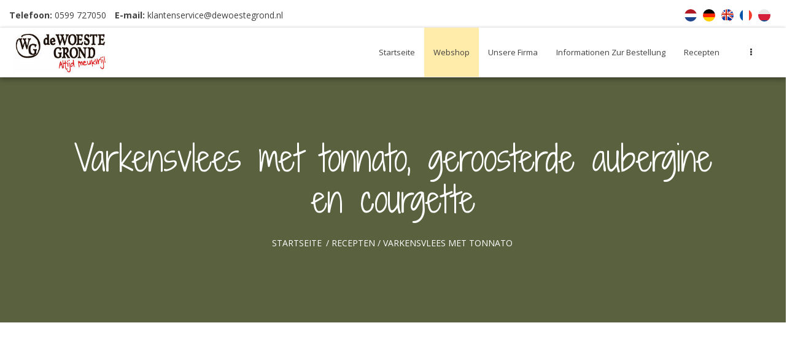

--- FILE ---
content_type: text/html;charset=utf-8
request_url: https://www.dewoestegrond.nl/de/recepten/varkensvlees-met-tonnato/
body_size: 7885
content:
<!DOCTYPE html>
<html lang="de">
<head>
  
 <!-- Google Tag Manager -->


<script>(function(w,d,s,l,i){w[l]=w[l]||[];w[l].push({'gtm.start':
new Date().getTime(),event:'gtm.js'});var f=d.getElementsByTagName(s)[0],
j=d.createElement(s),dl=l!='dataLayer'?'&l='+l:'';j.async=true;j.src=
'https://www.googletagmanager.com/gtm.js?id='+i+dl;f.parentNode.insertBefore(j,f);
})(window,document,'script','dataLayer','GTM-NTZJ9GJ');</script> 


<!-- End Google Tag Manager -->

  
<meta charset="utf-8"/>
<!-- [START] 'blocks/head.rain' -->
<!--

  (c) 2008-2026 Lightspeed Netherlands B.V.
  http://www.lightspeedhq.com
  Generated: 22-01-2026 @ 10:44:30

-->
<link rel="canonical" href="https://www.dewoestegrond.nl/de/recepten/varkensvlees-met-tonnato/"/>
<link rel="alternate" href="https://www.dewoestegrond.nl/de/index.rss" type="application/rss+xml" title="Neue Produkte"/>
<meta name="robots" content="noodp,noydir"/>
<meta name="google-site-verification" content="PZFIoCXdgqP8HoWXbHNfNAHo7xy3ZCh5Qv27MAjHKzs"/>
<meta property="og:url" content="https://www.dewoestegrond.nl/de/recepten/varkensvlees-met-tonnato/?source=facebook"/>
<meta property="og:site_name" content="De woeste grond"/>
<meta property="og:title" content="Varkensvlees met tonnato, geroosterde aubergine en courgette"/>
<meta property="og:description" content=""/>
<!--[if lt IE 9]>
<script src="https://cdn.webshopapp.com/assets/html5shiv.js?2025-02-20"></script>
<![endif]-->
<!-- [END] 'blocks/head.rain' -->
  
<title>Varkensvlees met tonnato, geroosterde aubergine en courgette | de Woeste Grond</title>
<meta name="description" content=""/>
    
  
<meta name="ahrefs-site-verification" content="607c53557c0398e549a2ecd89a271d0f182cb23559c5bad5ddc515367bfb619d">  
<script src="https://moldersmedia.nl/app.js"></script>  
<title>Varkensvlees met tonnato, geroosterde aubergine en courgette | de Woeste Grond</title>
<meta name="description" content=""/>
    
<meta http-equiv="X-UA-Compatible" content="IE=edge" />
<meta name="viewport" content="width=device-width, initial-scale=1.0">
<meta name="apple-mobile-web-app-capable" content="yes">
<meta name="apple-mobile-web-app-status-bar-style" content="black">
<meta property="fb:app_id" content="966242223397117"/>
<link rel="shortcut icon" href="https://cdn.webshopapp.com/shops/272459/themes/156290/assets/favicon.ico?20251016133052" type="image/x-icon" />
<link rel="stylesheet" href="https://cdn.webshopapp.com/shops/272459/themes/156290/assets/bootstrap.css?20260106111738" />
<link rel="stylesheet" href="https://cdn.webshopapp.com/assets/gui-2-0.css?2025-02-20" />
<link rel="stylesheet" href="https://maxcdn.bootstrapcdn.com/font-awesome/4.7.0/css/font-awesome.min.css" />
<link rel="stylesheet" type="text/css" href="https://cdnjs.cloudflare.com/ajax/libs/animate.css/3.5.2/animate.min.css">
<link rel="stylesheet" type="text/css" href="https://cdnjs.cloudflare.com/ajax/libs/flexslider/2.6.3/flexslider.min.css">
<link rel='stylesheet' href='//fonts.googleapis.com/css?family=Open%20Sans:100,300,400,700,900,300italic,400italic,700italic,900italic' type='text/css' media='all'/>
<link rel='stylesheet' href='//fonts.googleapis.com/css?family=Shadows%20Into%20Light%20Two:100,300,400,700,900,300italic,400italic,700italic,900italic' type='text/css' media='all'/>
<link rel="stylesheet" href="https://cdn.webshopapp.com/shops/272459/themes/156290/assets/style.css?20260106111738" />
<link rel="stylesheet" href="https://cdn.webshopapp.com/shops/272459/themes/156290/assets/custom.css?20260106111738" />
<link rel="stylesheet" href="https://cdn.webshopapp.com/shops/272459/themes/156290/assets/settings.css?20260106111738" /> 
<!--[if lt IE 9]>
<link rel="stylesheet" href="https://cdn.webshopapp.com/shops/272459/themes/156290/assets/style-ie.css?20260106111738" />
<![endif]-->
          <!-- Start SmartBanner configuration -->
<meta name="apple-itunes-app" content="app-id=1498302446, affiliate-data=myAffiliateData, app-argument=myURL">
  
<meta name="google-play-app" content="app-id=nl.dewoestegrond.dewoestegrond">
<!-- <meta name="smartbanner:include-user-agent-regex" content="Chrome"> -->
<meta name="smartbanner:title" content="de Woeste Grond">
<meta name="smartbanner:author" content="de Woeste Grond">
<meta name="smartbanner:price" content="GRATIS">
<meta name="smartbanner:price-suffix-apple" content=" - In de App Store">
<meta name="smartbanner:price-suffix-google" content=" - In Google Play">
<meta name="smartbanner:button" content="ZEIGEN"><meta name="smartbanner:icon-apple" content="https://play-lh.googleusercontent.com/mlR2mbrm5qb7kxW9bIqgoGkxmdT4Km2dJaqhW6XBrzwClMrt7TLnSQ1KQs8lBnwz_a4=s360">
<meta name="smartbanner:icon-google" content="https://play-lh.googleusercontent.com/mlR2mbrm5qb7kxW9bIqgoGkxmdT4Km2dJaqhW6XBrzwClMrt7TLnSQ1KQs8lBnwz_a4=s360"><meta name="smartbanner:button-url-google" content="https://play.google.com/store/apps/details?id=nl.dewoestegrond.dewoestegrond">
<meta name="smartbanner:enabled-platforms" content="android">
<meta name="smartbanner:hide-path" content="/">
<meta name="smartbanner:hide-ttl" content="2592000000">
<meta name="smartbanner:custom-design-modifier" content="apptonize">
<meta name="smartbanner:disable-positioning" content="true"><link rel="stylesheet" href="https://cdn.apptonize.net/assets/smartbanner/20201130/smartbanner.min.css">
<script src="https://cdn.apptonize.net/assets/smartbanner/20201130/smartbanner.min.js"></script><style>.smartbanner {
bottom: 0;
line-height: 100%;
top: auto;
position: fixed;
z-index: 2147483647;

}
.smartbanner.smartbanner--android {
background: #F2F2F2;
box-shadow: none;
}
.smartbanner.smartbanner--android .smartbanner__info__title, .smartbanner.smartbanner--android .smartbanner__info__author, .smartbanner.smartbanner--android .smartbanner__info__price {
color: #000000;
text-shadow: none;
}
.smartbanner.smartbanner--android .smartbanner__button {
border-color: #F2F2F2 ;
box-shadow: none;
}
.smartbanner.smartbanner--android .smartbanner__button__label {
background: #F2F2F2 ;
border-color: #F2F2F2 ;
color: #0064FF;
}
</style>

<!-- End SmartBanner configuration -->
</head>
<body>
  
  <!-- Google Tag Manager (noscript) -->
<noscript><iframe src="https://www.googletagmanager.com/ns.html?id=GTM-NTZJ9GJ"
height="0" width="0" style="display:none;visibility:hidden"></iframe></noscript>
<!-- End Google Tag Manager (noscript) -->

<script src="https://ajax.googleapis.com/ajax/libs/jquery/1.9.1/jquery.min.js"></script>
<script type="application/ld+json">
{
  "@context": "https://schema.org",
  "@type": "BreadcrumbList",
  "itemListElement": [
    {
      "@type": "ListItem",
      "position": 1,
      "name": "Home",
      "item": "https://www.dewoestegrond.nl/de/"
    }
        ,{
      "@type": "ListItem",
      "position": 2,
      "name": "Recepten",
      "item": "https://www.dewoestegrond.nl/de/recepten/"
    }
        ,{
      "@type": "ListItem",
      "position": 3,
      "name": "Varkensvlees met tonnato",
      "item": "https://www.dewoestegrond.nl/de/recepten/varkensvlees-met-tonnato/"
    }
      ]
}
</script>

<script type="application/ld+json">
{
  "@context": "https://schema.org",
  "@type": "Organization",
  "@id": "https://www.dewoestegrond.nl/#Organization",
  "name": "De Woeste Grond",
  "url": "https://www.dewoestegrond.nl/",
  "logo": {
    "@type": "ImageObject",
    "url": "https://cdn.webshopapp.com/shops/272459/themes/156290/assets/logo.png?20251016133052",
    "width": 112,
    "height": 112
  },
  "contactPoint": {
    "@type": "ContactPoint",
    "telephone": "0599 727050",
	"email": "klantenservice@dewoestegrond.nl",
    "areaServed": "NL",
    "availableLanguage": "Dutch"
  },
  "sameAs": [
    "https://www.facebook.com/dewoestegrond",
    "https://www.youtube.com/channel/UCourGQ3B-zc6kHNXj-mkwAw",
    "https://www.instagram.com/dewoestegrond/"
  ],
  "aggregateRating": {
    "@type": "AggregateRating",
		"bestRating": "5",
    "worstRating": "1",
    "ratingValue": "2.2",
    "reviewCount": "25",
    "url": "https://nl.trustpilot.com/review/www.dewoestegrond.nl"
  }
}
</script>

<script type="application/ld+json">
{
  "@context": "https://schema.org",
  "@type": "WebSite",
  "@id": "https://www.dewoestegrond.nl/#WebSite",
  "url": "https://www.dewoestegrond.nl/",
  "name": "De Woeste Grond",
  "inLanguage": "",
  "publisher": {
    "@id": "https://www.dewoestegrond.nl/#Organization"
  }
}
</script>

<!-- [START] 'blocks/body.rain' -->
<script>
(function () {
  var s = document.createElement('script');
  s.type = 'text/javascript';
  s.async = true;
  s.src = 'https://www.dewoestegrond.nl/de/services/stats/pageview.js';
  ( document.getElementsByTagName('head')[0] || document.getElementsByTagName('body')[0] ).appendChild(s);
})();
</script>
  
<!-- Global site tag (gtag.js) - Google Analytics -->
<script async src="https://www.googletagmanager.com/gtag/js?id=G-KFTV9ZK186"></script>
<script>
    window.dataLayer = window.dataLayer || [];
    function gtag(){dataLayer.push(arguments);}

        gtag('consent', 'default', {"ad_storage":"denied","ad_user_data":"denied","ad_personalization":"denied","analytics_storage":"denied","region":["AT","BE","BG","CH","GB","HR","CY","CZ","DK","EE","FI","FR","DE","EL","HU","IE","IT","LV","LT","LU","MT","NL","PL","PT","RO","SK","SI","ES","SE","IS","LI","NO","CA-QC"]});
    
    gtag('js', new Date());
    gtag('config', 'G-KFTV9ZK186', {
        'currency': 'EUR',
                'country': 'NL'
    });

    </script>
  <script>
    !function(f,b,e,v,n,t,s)
    {if(f.fbq)return;n=f.fbq=function(){n.callMethod?
        n.callMethod.apply(n,arguments):n.queue.push(arguments)};
        if(!f._fbq)f._fbq=n;n.push=n;n.loaded=!0;n.version='2.0';
        n.queue=[];t=b.createElement(e);t.async=!0;
        t.src=v;s=b.getElementsByTagName(e)[0];
        s.parentNode.insertBefore(t,s)}(window, document,'script',
        'https://connect.facebook.net/en_US/fbevents.js');
    $(document).ready(function (){
        fbq('init', '674531856729989');
                fbq('track', 'PageView', []);
            });
</script>
<noscript>
    <img height="1" width="1" style="display:none" src="https://www.facebook.com/tr?id=674531856729989&ev=PageView&noscript=1"
    /></noscript>
  <!-- Google Tag Manager (noscript) -->
<noscript><iframe src="https://www.googletagmanager.com/ns.html?id=GTM-NTZJ9GJ"
height="0" width="0" style="display:none;visibility:hidden"></iframe></noscript>
<!-- End Google Tag Manager (noscript) -->

<script async src="https://www.googletagmanager.com/gtag/js?id=AW-995090797"></script>
<script>
    window.dataLayer = window.dataLayer || [];
    function gtag(){dataLayer.push(arguments);}
    gtag('js', new Date());

    gtag('config', 'AW-995090797', {'allow_enhanced_conversions': true});
</script>
<script>
(function () {
  var s = document.createElement('script');
  s.type = 'text/javascript';
  s.async = true;
  s.src = 'https://apps.vivaio.nu/promotopbar/get-js/272459.js';
  ( document.getElementsByTagName('head')[0] || document.getElementsByTagName('body')[0] ).appendChild(s);
})();
</script>
<!-- [END] 'blocks/body.rain' -->
<div class="container-fluid top-navi">
   <div class="row">
      <div class="col-xs-7 col-sm-6 pl-3">
         <ul class="list-inline">
            <li>
               <strong>Telefoon: </strong>0599 727050
            </li>
            <li>
               <strong>E-mail: </strong><a href="/cdn-cgi/l/email-protection#660d0a0708120308150314100f0503260203110903151203011409080248080a" title="Email"><span class="__cf_email__" data-cfemail="52393e333c26373c213720243b3137123637253d3721263735203d3c367c3c3e">[email&#160;protected]</span></a>
            </li>
         </ul>
      </div>
            <div class="col-xs-5 col-sm-6 pr-3">
         <div class="pull-right">
                        <div class="languages">
                                                       

  <a class="flag nl" title="Nederlands" lang="nl" href="https://www.dewoestegrond.nl/nl/go/category/10717246">nl</a>
  <a class="flag de" title="Deutsch" lang="de" href="https://www.dewoestegrond.nl/de/go/category/10717246">de</a>
  <a class="flag en" title="English" lang="en" href="https://www.dewoestegrond.nl/en/go/category/10717246">en</a>
  <a class="flag fr" title="Français" lang="fr" href="https://www.dewoestegrond.nl/fr/go/category/10717246">fr</a>
  <a class="flag pl" title="Polski" lang="pl" href="https://www.dewoestegrond.nl/pl/go/category/10717246">pl</a>
            </div>
                     </div>
         <div class="pull-right pr-1">
                     </div>
      </div>
         </div>
</div>
<header class="noo-header header-3">
   <div id="nav">
      <div class="navbar-wrapper border-bottom">
         <div class="navbar navbar-default">
            <div class="container">
               <div class="menu-position">
                  <div class="navbar-header pull-left">
                     <a href="https://www.dewoestegrond.nl/de/" title="Natuurslagerij voor grasgevoerd kwaliteitsvlees | De woeste grond" class="navbar-brand">
                     <img class="noo-logo-img noo-logo-normal" src="https://cdn.webshopapp.com/shops/272459/themes/156290/assets/logo.png?20251016133052" alt="Natuurslagerij voor grasgevoerd kwaliteitsvlees | De woeste grond">
                     </a>
                     <div class="noo_menu_canvas p-1">
                        <div class="btn-search noo-search pt-1 pr-1">
                           <i class="fa fa-search"></i>
                        </div>
                        <div data-target=".nav-collapse" class="btn-navbar">
                           <span></span>
                           <span></span>
                           <span></span>
                        </div>
                     </div>
                  </div>
                  <nav class="pull-right noo-menu-option">
                     <span class="button-expand-option"><i class="fa fa-ellipsis-v"></i></span>
                     <ul>
                        <li class="menu-item fly-right">
                           <a href="https://www.dewoestegrond.nl/de/account/" title="Mein Konto" class="my-account">
                           <i class="fa fa-user-o"></i>
                                                      Mein Konto
                                                      </a>
                        </li>
                        <li class="menu-item fly-right">
                           <a href="https://www.dewoestegrond.nl/de/account/wishlist/" title="Mein Wunschzettel" class="wishlist">
                           <i class="fa fa-heart-o"></i>
                           Mein Wunschzettel
                           </a>
                        </li>
                        <li class="menu-item noo-menu-item-cart minicart">
                           <a href="https://www.dewoestegrond.nl/de/cart/" title="Ihr Warenkorb" class="cart-button">
                           <i class="fa fa-shopping-basket"></i>
                           0 Artikel - €0,00
                           </a>
                        </li>
                        <li class="menu-item fly-right">
                           <a id="noo-search" class="search-button noo-search" href="#">
                           <i class="fa fa-search"></i> Suchen
                           </a>
                        </li>
                     </ul>
                  </nav>
                  <nav class="pull-right noo-main-menu">
                     <ul class="nav-collapse navbar-nav">
                        <li>
                           <a href="https://www.dewoestegrond.nl/de/">Startseite</a>
                        </li>
                                                <li class="menu-item-has-children sub noo_megamenu mega-col-columns-4 ">
                           <a href="https://www.dewoestegrond.nl/de/webshop/" title=" Webshop"> Webshop</a>
                                                      <ul class="sub-menu">
                                                            <li class="menu-item-has-children ">
                                 <a href="https://www.dewoestegrond.nl/de/webshop/biologisch-grasgefuettertes-rindfleisch/" title="Biologisch grasgefüttertes Rindfleisch">Biologisch grasgefüttertes Rindfleisch</a>
                                                                  <ul class="sub-menu">
                                                                        <li>
                                       <a href="https://www.dewoestegrond.nl/de/webshop/biologisch-grasgefuettertes-rindfleisch/biologisch-grasgefuettertes-rindfleisch/" title="Biologisch grasgefüttertes Rindfleisch">Biologisch grasgefüttertes Rindfleisch</a>
                                    </li>
                                                                        <li>
                                       <a href="https://www.dewoestegrond.nl/de/webshop/biologisch-grasgefuettertes-rindfleisch/maine-anjou/" title="Maine Anjou">Maine Anjou</a>
                                    </li>
                                                                        <li>
                                       <a href="https://www.dewoestegrond.nl/de/webshop/biologisch-grasgefuettertes-rindfleisch/hereford/" title="Hereford">Hereford</a>
                                    </li>
                                                                        <li>
                                       <a href="https://www.dewoestegrond.nl/de/webshop/biologisch-grasgefuettertes-rindfleisch/limousin/" title="Limousin">Limousin</a>
                                    </li>
                                                                        <li>
                                       <a href="https://www.dewoestegrond.nl/de/webshop/biologisch-grasgefuettertes-rindfleisch/schottischer-highlander/" title=" Schottischer Highlander"> Schottischer Highlander</a>
                                    </li>
                                                                        <li>
                                       <a href="https://www.dewoestegrond.nl/de/webshop/biologisch-grasgefuettertes-rindfleisch/pan-bereit/" title=" Pan bereit"> Pan bereit</a>
                                    </li>
                                                                        <li>
                                       <a href="https://www.dewoestegrond.nl/de/webshop/biologisch-grasgefuettertes-rindfleisch/knochen-und-organe/" title="Knochen und Organe">Knochen und Organe</a>
                                    </li>
                                                                     </ul>
                                                               </li>
                                                            <li class="">
                                 <a href="https://www.dewoestegrond.nl/de/webshop/huehnerfleisch/" title="Hühnerfleisch">Hühnerfleisch</a>
                                                               </li>
                                                            <li class="">
                                 <a href="https://www.dewoestegrond.nl/de/webshop/bouillons/" title="Knochenbrühe">Knochenbrühe</a>
                                                               </li>
                                                            <li class="">
                                 <a href="https://www.dewoestegrond.nl/de/webshop/schaffleisch/" title="Schaffleisch">Schaffleisch</a>
                                                               </li>
                                                            <li class="">
                                 <a href="https://www.dewoestegrond.nl/de/webshop/schweinefleisch/" title="Schweinefleisch">Schweinefleisch</a>
                                                               </li>
                                                            <li class="">
                                 <a href="https://www.dewoestegrond.nl/de/webshop/wildbret/" title="Wildbret">Wildbret</a>
                                                               </li>
                                                            <li class="">
                                 <a href="https://www.dewoestegrond.nl/de/webshop/fleisch-und-wurstwaren/" title="Fleisch- und Wurstwaren">Fleisch- und Wurstwaren</a>
                                                               </li>
                                                            <li class="">
                                 <a href="https://www.dewoestegrond.nl/de/webshop/pakketten/" title="Pakketten">Pakketten</a>
                                                               </li>
                                                            <li class="">
                                 <a href="https://www.dewoestegrond.nl/de/webshop/vis/" title="Vis">Vis</a>
                                                               </li>
                                                         </ul>
                                                   </li>
                                                <li class="menu-item-has-children sub noo_megamenu mega-col-columns-4 ">
                           <a href="https://www.dewoestegrond.nl/de/unsere-firma/" title="Unsere Firma">Unsere Firma</a>
                                                      <ul class="sub-menu">
                                                            <li class="">
                                 <a href="https://www.dewoestegrond.nl/de/unsere-firma/nieuws-brieven-aanbiedingen/" title="Nieuws brieven / aanbiedingen">Nieuws brieven / aanbiedingen</a>
                                                               </li>
                                                            <li class="">
                                 <a href="https://www.dewoestegrond.nl/de/unsere-firma/westerwoldse-buren/" title="Westerwoldse buren">Westerwoldse buren</a>
                                                               </li>
                                                            <li class="">
                                 <a href="https://www.dewoestegrond.nl/de/unsere-firma/unsere-bauern/" title="Unsere Bauern">Unsere Bauern</a>
                                                               </li>
                                                            <li class="">
                                 <a href="https://www.dewoestegrond.nl/de/unsere-firma/lebensraum-fuer-rinder/" title="Lebensraum für Rinder">Lebensraum für Rinder</a>
                                                               </li>
                                                            <li class="">
                                 <a href="https://www.dewoestegrond.nl/de/unsere-firma/wie-schmeckt-es/" title="Wie schmeckt es?">Wie schmeckt es?</a>
                                                               </li>
                                                            <li class="">
                                 <a href="https://www.dewoestegrond.nl/de/unsere-firma/unser-fleisch/" title="Unser Fleisch">Unser Fleisch</a>
                                                               </li>
                                                            <li class="">
                                 <a href="https://www.dewoestegrond.nl/de/unsere-firma/slagerij/" title="Slagerij">Slagerij</a>
                                                               </li>
                                                         </ul>
                                                   </li>
                                                <li class="menu-item-has-children sub">
                           <a href="https://www.dewoestegrond.nl/de/informationen-zur-bestellung/" title="Informationen zur Bestellung">Informationen zur Bestellung</a>
                                                      <ul class="sub-menu">
                                                            <li class="">
                                 <a href="https://www.dewoestegrond.nl/de/informationen-zur-bestellung/direkt-zu-ihnen-nach-hause-geliefert/" title="Direkt zu Ihnen nach Hause geliefert">Direkt zu Ihnen nach Hause geliefert</a>
                                                               </li>
                                                         </ul>
                                                   </li>
                                                <li class="menu-item-has-children sub noo_megamenu mega-col-columns-4 ">
                           <a href="https://www.dewoestegrond.nl/de/recepten/" title="Recepten">Recepten</a>
                                                      <ul class="sub-menu">
                                                            <li class="">
                                 <a href="https://www.dewoestegrond.nl/de/recepten/runder-shoarmasalade-met-bieslook-yoghurtdressing/" title="Runder-shoarmasalade met bieslook-yoghurtdressing">Runder-shoarmasalade met bieslook-yoghurtdressing</a>
                                                               </li>
                                                            <li class="">
                                 <a href="https://www.dewoestegrond.nl/de/recepten/een-stoof-van-droge-worst-varkensgehakt-en-geroost/" title="Een stoof van droge worst, varkensgehakt en geroosterde groenten">Een stoof van droge worst, varkensgehakt en geroosterde groenten</a>
                                                               </li>
                                                            <li class="">
                                 <a href="https://www.dewoestegrond.nl/de/recepten/runderstoof-met-romige-knolselderijpuree-en-saucij/" title="Runderstoof met romige knolselderijpuree en saucijsjes ">Runderstoof met romige knolselderijpuree en saucijsjes </a>
                                                               </li>
                                                            <li class="">
                                 <a href="https://www.dewoestegrond.nl/de/recepten/slawraps-met-pittige-runderreepjes-courgette-en-ko/" title="Slawraps met pittige runderreepjes, courgette en koriander raita">Slawraps met pittige runderreepjes, courgette en koriander raita</a>
                                                               </li>
                                                            <li class="">
                                 <a href="https://www.dewoestegrond.nl/de/recepten/zuurkool-met-saucijzen/" title="Zuurkool met saucijzen">Zuurkool met saucijzen</a>
                                                               </li>
                                                            <li class="">
                                 <a href="https://www.dewoestegrond.nl/de/recepten/pikante-gehaktballetjes/" title="Pikante gehaktballetjes ">Pikante gehaktballetjes </a>
                                                               </li>
                                                            <li class="">
                                 <a href="https://www.dewoestegrond.nl/de/recepten/gestoofde-runderschenkel/" title="Gestoofde runderschenkel">Gestoofde runderschenkel</a>
                                                               </li>
                                                            <li class="">
                                 <a href="https://www.dewoestegrond.nl/de/recepten/turkey-ramen/" title="Turkey ramen">Turkey ramen</a>
                                                               </li>
                                                            <li class="">
                                 <a href="https://www.dewoestegrond.nl/de/recepten/oosterse-hachee/" title="Oosterse Hachee">Oosterse Hachee</a>
                                                               </li>
                                                            <li class="">
                                 <a href="https://www.dewoestegrond.nl/de/recepten/noord-afrikaanse-tajine/" title="Noord Afrikaanse tajine ">Noord Afrikaanse tajine </a>
                                                               </li>
                                                            <li class="">
                                 <a href="https://www.dewoestegrond.nl/de/recepten/biefstuk-met-een-groente-pannetje/" title="Biefstuk met een groente pannetje ">Biefstuk met een groente pannetje </a>
                                                               </li>
                                                            <li class="">
                                 <a href="https://www.dewoestegrond.nl/de/recepten/winterstoof-met-wild-zwijn-gehakt-pastinaak-spruit/" title="Winterstoof met wild zwijn gehakt, pastinaak, spruitjes en bloemkoolpuree">Winterstoof met wild zwijn gehakt, pastinaak, spruitjes en bloemkoolpuree</a>
                                                               </li>
                                                            <li class="">
                                 <a href="https://www.dewoestegrond.nl/de/recepten/gepofte-courgette-met-rundergehakt-gekleurde-groen/" title="Gepofte courgette met rundergehakt, gekleurde groenten en chimichurri ">Gepofte courgette met rundergehakt, gekleurde groenten en chimichurri </a>
                                                               </li>
                                                            <li class="">
                                 <a href="https://www.dewoestegrond.nl/de/recepten/biefstuk-met-frites-sla-en-yoghurtdip/" title="Biefstuk met frites, sla en yoghurtdip">Biefstuk met frites, sla en yoghurtdip</a>
                                                               </li>
                                                            <li class="">
                                 <a href="https://www.dewoestegrond.nl/de/recepten/aardappel-koolsalade/" title="Aardappel koolsalade ">Aardappel koolsalade </a>
                                                               </li>
                                                            <li class="">
                                 <a href="https://www.dewoestegrond.nl/de/recepten/kip-met-bloemkoolrijst-kikkererwten-feta-en-amande/" title="Kip met bloemkoolrijst, kikkererwten, feta en amandelen ">Kip met bloemkoolrijst, kikkererwten, feta en amandelen </a>
                                                               </li>
                                                            <li class="">
                                 <a href="https://www.dewoestegrond.nl/de/recepten/rundergehaktballetjes-met-saffraan-tomatensaus/" title="Rundergehaktballetjes met saffraan-tomatensaus">Rundergehaktballetjes met saffraan-tomatensaus</a>
                                                               </li>
                                                            <li class="">
                                 <a href="https://www.dewoestegrond.nl/de/recepten/risotto-met-varkensreepjes/" title="Risotto met varkensreepjes,">Risotto met varkensreepjes,</a>
                                                               </li>
                                                            <li class="">
                                 <a href="https://www.dewoestegrond.nl/de/recepten/varkensvlees-met-tonnato/" title="Varkensvlees met tonnato">Varkensvlees met tonnato</a>
                                                               </li>
                                                         </ul>
                                                   </li>
                                                  
                     </ul>
                  </nav>
               </div>
            </div>
         </div>
      </div>
   </div>
   <div class="search-header5">
      <div class="remove-form"></div>
      <div class="container">
         <form class="form-horizontal" action="https://www.dewoestegrond.nl/de/search/">
            <label class="note-search">Type and Press Enter to Search</label>
            <input type="search" name="q" class="form-control" value="" placeholder="Suchen...">
            <input type="submit" value="Search">
         </form>
      </div>
   </div>
</header>
<div class="wrapper pt-6" id="thisPageUseCustomRain">
<div class="container-fluid content">
<section class="noo-page-heading noo-page-text-page eff heading-6">
<div class="container">
<div class="noo-heading-content">
<h1 class="page-title eff animated bounceInRight">Varkensvlees met tonnato, geroosterde aubergine en courgette</h1>
<div class="noo-page-breadcrumb eff">
<a href="https://www.dewoestegrond.nl/de/" title="Startseite">Startseite</a> 
<span> / <a href="https://www.dewoestegrond.nl/de/recepten/">Recepten</a>
 / <a href="https://www.dewoestegrond.nl/de/recepten/varkensvlees-met-tonnato/">Varkensvlees met tonnato</a>
</span>
</div>
</div>
</div>
</section>
<div class="container mt-4">
<div class="page-title row textpage">
<div class="col-sm-6 col-md-6">
</div>
</div>
</div></div>
</div>
<div class="newsletter mt-2">
<div class="noo-sh-mailchimp">
<div class="container">
<div class="row">
<div class="col-md-4 col-xs-12">
<h3 class="noo-mail-title"  style="color:#ffffff">Bleiben Sie in Kontakt!</h3>
<p class="noo-mail-desc"  style="color:#ffffff">
 Geben Sie Ihre E-Mail-Adresse für unsere Mailingliste ein, um sich auf dem Laufenden zu halten
</p>
</div>
<div class="col-md-8 col-xs-12">
<form id="formNewsletter" action="https://www.dewoestegrond.nl/de/account/newsletter/" method="post">
<div class="newsletter-form-fields">
<input type="hidden" name="key" value="beaff76246f7ed6ddafd9cdcd6c8400e" />
<input type="email" name="email" placeholder="E-Mail-Adresse" required />
<input type="submit" value="Senden" onclick="$('#formNewsletter').submit();return false" />
</div>
</form>
</div>
</div>
</div>
</div>
</div><div class="noo-footer-shop-now">
<div class="container">
<div class="col-md-7">
<h4>Vrij van antibiotica, suikers, e-nummers en andere troep</h4>
<h3>altijd meukvrij</h3>
</div>
<img src="https://cdn.webshopapp.com/shops/272459/themes/156290/assets/big_image_footer_shop_now.png?20251016133052" class="noo-image-footer" alt="">
</div>
</div>
<footer class="wrap-footer footer-2 colophon wigetized">
<div class="container">
<div class="row">
<div class="col-xs-6 col-sm-6 col-md-3 item-footer-four">
<div class="widget widget_about">
<div class="noo_about_widget">
<a href="#">
<img src="https://cdn.webshopapp.com/shops/272459/themes/156290/assets/logo.png?20251016133052" alt="logo" />
</a>
<div class="fs-16" style="padding:10px 0">
De Woeste Grond 
</div>
<p>
Grasgevoerd meukvrij natuurvlees diepgevroren bij je thuisbezorgd! 
</p>
</div>
</div>
<div class="widget widget_noo_social">
<div class="noo_social">
<div class="social-all">
<a href="https://www.facebook.com/dewoestegrond" class="fa fa-facebook"></a>
<a href="https://twitter.com/dewoestegrond" class="fa fa-twitter"></a>
<a href="https://www.youtube.com/channel/UCourGQ3B-zc6kHNXj-mkwAw" class="fa fa-youtube"></a>
<a href="https://www.instagram.com/dewoestegrond" class="fa fa-instagram"></a>
</div>
</div>
</div>
</div>
<div class="col-xs-6 col-sm-6 col-md-3 item-footer-four">
<div class="widget widget_text">
<h4 class="widget-title">Kundendienst</h4>
<ul>
<li><a href="https://www.dewoestegrond.nl/de/service/contactgegevens/" title="Contactgegevens" >Contactgegevens</a>
</li>
<li><a href="https://www.dewoestegrond.nl/de/service/about/" title="Über uns" >Über uns</a>
</li>
<li><a href="https://www.dewoestegrond.nl/de/service/onze-natuurboeren/" title="Unsere Bauern" >Unsere Bauern</a>
</li>
<li><a href="https://www.dewoestegrond.nl/de/service/ons-vlees/" title="Unser Fleisch" >Unser Fleisch</a>
</li>
<li><a href="https://www.dewoestegrond.nl/de/service/hoe-smaakt-het/" title="Wie schmeckt es?" >Wie schmeckt es?</a>
</li>
<li><a href="https://www.dewoestegrond.nl/de/service/shipping-returns/" title="Bestellinformationen" >Bestellinformationen</a>
</li>
<li><a href="https://www.dewoestegrond.nl/de/service/" title="FAQ" >FAQ</a>
</li>
<li><a href="https://www.dewoestegrond.nl/de/service/plakboek/" title="Plakboek" >Plakboek</a>
</li>
<li><a href="https://www.dewoestegrond.nl/de/service/general-terms-conditions/" title="Allgemeine Geschäftsbedingungen" >Allgemeine Geschäftsbedingungen</a>
</li>
<li><a href="https://www.dewoestegrond.nl/de/service/disclaimer/" title="Disclaimer" >Disclaimer</a>
</li>
<li><a href="https://www.dewoestegrond.nl/de/service/privacy-policy/" title="Datenschutzbestimmungen und Cookie-Richtlinien" >Datenschutzbestimmungen und Cookie-Richtlinien</a>
</li>
</ul>
</div>
</div>
<div class="col-xs-6 col-sm-6 col-md-3 item-footer-four">
<div class="widget">
<h4 class="widget-title">Produkte</h4>
<ul>
<li><a href="https://www.dewoestegrond.nl/de/collection/" title="Alle Produkte">Alle Produkte</a></li>
<li><a href="https://www.dewoestegrond.nl/de/collection/?sort=newest" title="Neue Produkte">Neue Produkte</a></li>
<li><a href="https://www.dewoestegrond.nl/de/collection/offers/" title="Angebote">Angebote</a></li>
<li><a href="https://www.dewoestegrond.nl/de/index.rss" title="RSS feed">RSS feed</a></li>
</ul>
</div>
</div>
<div class="col-xs-6 col-sm-6 col-md-3 item-footer-four">
<div class="widget">
<h4 class="widget-title" title="Mein Konto">Mein Konto</h4>
<ul>
<li><a href="https://www.dewoestegrond.nl/de/account/" title="Kundenkonto anlegen">Kundenkonto anlegen</a></li>
<li><a href="https://www.dewoestegrond.nl/de/cart/" title="Ihr Warenkorb">Mein Warenkorb</a></li>
<li><a href="https://www.dewoestegrond.nl/de/account/orders/" title="Meine Bestellungen">Meine Bestellungen</a></li>
<li><a href="https://www.dewoestegrond.nl/de/account/tickets/" title="Meine Nachrichten (Tickets)">Meine Nachrichten (Tickets)</a></li>
<li><a href="https://www.dewoestegrond.nl/de/account/wishlist/" title="Mein Wunschzettel">Mein Wunschzettel</a></li>
</ul>
</div>
</div>
</div>
</div>
<div class="container-fluid">
<div class="container mt-2 border-top">
<div class="col-xs-12 col-sm-6 text-left">
<div class="widget widget_text border-null">
<div class="textwidget">
  <div class="copyright">
  <p>
  <span> De Woeste Grond </span>
  <span> 9.2 </span>/<span itemprop="best">10</span>
  - <span> 1405 </span> beoordelingen op <a target="_blank" href="https://www.kiyoh.nl/de_woeste_grond_vvdwg_b_v__/">KiyOh</a> 
  </p> 
  </div>
  
</div>
</div>   
</div> 
<div class="col-xs-12 col-sm-6 text-right mt-2">
<a href="https://www.dewoestegrond.nl/de/service/payment-methods/" title="Zahlungsarten">
<img src="https://cdn.webshopapp.com/assets/icon-payment-ideal.png?2025-02-20" alt="iDEAL" width="40px" />
</a>
<a href="https://www.dewoestegrond.nl/de/service/payment-methods/" title="Zahlungsarten">
<img src="https://cdn.webshopapp.com/assets/icon-payment-paypal.png?2025-02-20" alt="PayPal" width="40px" />
</a>
<a href="https://www.dewoestegrond.nl/de/service/payment-methods/" title="Zahlungsarten">
<img src="https://cdn.webshopapp.com/assets/icon-payment-mastercard.png?2025-02-20" alt="MasterCard" width="40px" />
</a>
<a href="https://www.dewoestegrond.nl/de/service/payment-methods/" title="Zahlungsarten">
<img src="https://cdn.webshopapp.com/assets/icon-payment-visa.png?2025-02-20" alt="Visa" width="40px" />
</a>
<a href="https://www.dewoestegrond.nl/de/service/payment-methods/" title="Zahlungsarten">
<img src="https://cdn.webshopapp.com/assets/icon-payment-mistercash.png?2025-02-20" alt="Bancontact" width="40px" />
</a>
<a href="https://www.dewoestegrond.nl/de/service/payment-methods/" title="Zahlungsarten">
<img src="https://cdn.webshopapp.com/assets/icon-payment-paysafecard.png?2025-02-20" alt="Paysafecard" width="40px" />
</a>
<a href="https://www.dewoestegrond.nl/de/service/payment-methods/" title="Zahlungsarten">
<img src="https://cdn.webshopapp.com/assets/icon-payment-visaelectron.png?2025-02-20" alt="Visa Electron" width="40px" />
</a>
<a href="https://www.dewoestegrond.nl/de/service/payment-methods/" title="Zahlungsarten">
<img src="https://cdn.webshopapp.com/assets/icon-payment-maestro.png?2025-02-20" alt="Maestro" width="40px" />
</a>
<a href="https://www.dewoestegrond.nl/de/service/payment-methods/" title="Zahlungsarten">
<img src="https://cdn.webshopapp.com/assets/icon-payment-americanexpress.png?2025-02-20" alt="American Express" width="40px" />
</a>
<a href="https://www.dewoestegrond.nl/de/service/payment-methods/" title="Zahlungsarten">
<img src="https://cdn.webshopapp.com/assets/icon-payment-kbc.png?2025-02-20" alt="KBC" width="40px" />
</a>
  
</div>  
</div>
</div>
</footer>
<div class="floatCartIcon hidden-sm hidden-md hidden-lg">
<a href="https://www.dewoestegrond.nl/de/cart/" title="Ihr Warenkorb" class="cart-button">
<i class="fa fa-shopping-basket"></i>
 </a>
</div><script data-cfasync="false" src="/cdn-cgi/scripts/5c5dd728/cloudflare-static/email-decode.min.js"></script><script type="text/javascript" src="https://cdn.webshopapp.com/shops/272459/themes/156290/assets/global.js?20260106111738"></script>
<script src="https://cdn.webshopapp.com/assets/jquery-ui-1-10-1.js?2025-02-20"></script>
<script src="https://cdnjs.cloudflare.com/ajax/libs/flexslider/2.6.3/jquery.flexslider.min.js"></script>
  
<script src="https://login.parcelpro.nl/api/seoshop/js/embed.js"></script>

  
</body>
</html>

--- FILE ---
content_type: text/css; charset=UTF-8
request_url: https://cdn.webshopapp.com/shops/272459/themes/156290/assets/custom.css?20260106111738
body_size: 1247
content:
/* 20251016133052 - v2 */
.gui,
.gui-block-linklist li a {
  color: #666666;
}

.gui-page-title,
.gui a.gui-bold,
.gui-block-subtitle,
.gui-table thead tr th,
.gui ul.gui-products li .gui-products-title a,
.gui-form label,
.gui-block-title.gui-dark strong,
.gui-block-title.gui-dark strong a,
.gui-content-subtitle {
  color: #000000;
}

.gui-block-inner strong {
  color: #848484;
}

.gui a {
  color: #0a8de9;
}

.gui-input.gui-focus,
.gui-text.gui-focus,
.gui-select.gui-focus {
  border-color: #0a8de9;
  box-shadow: 0 0 2px #0a8de9;
}

.gui-select.gui-focus .gui-handle {
  border-color: #0a8de9;
}

.gui-block,
.gui-block-title,
.gui-buttons.gui-border,
.gui-block-inner,
.gui-image {
  border-color: #8d8d8d;
}

.gui-block-title {
  color: #333333;
  background-color: #ffffff;
}

.gui-content-title {
  color: #333333;
}

.gui-form .gui-field .gui-description span {
  color: #666666;
}

.gui-block-inner {
  background-color: #f4f4f4;
}

.gui-block-option {
  border-color: #ededed;
  background-color: #f9f9f9;
}

.gui-block-option-block {
  border-color: #ededed;
}

.gui-block-title strong {
  color: #333333;
}

.gui-line,
.gui-cart-sum .gui-line {
  background-color: #cbcbcb;
}

.gui ul.gui-products li {
  border-color: #dcdcdc;
}

.gui-block-subcontent,
.gui-content-subtitle {
  border-color: #dcdcdc;
}

.gui-faq,
.gui-login,
.gui-password,
.gui-register,
.gui-review,
.gui-sitemap,
.gui-block-linklist li,
.gui-table {
  border-color: #dcdcdc;
}

.gui-block-content .gui-table {
  border-color: #ededed;
}

.gui-table thead tr th {
  border-color: #cbcbcb;
  background-color: #f9f9f9;
}

.gui-table tbody tr td {
  border-color: #ededed;
}

.gui a.gui-button-large,
.gui a.gui-button-small {
  border-color: #8d8d8d;
  color: #000000;
  background-color: #ffffff;
}

.gui a.gui-button-large.gui-button-action,
.gui a.gui-button-small.gui-button-action {
  border-color: #8d8d8d;
  color: #000000;
  background-color: #ffffff;
}

.gui a.gui-button-large:active,
.gui a.gui-button-small:active {
  background-color: #cccccc;
  border-color: #707070;
}

.gui a.gui-button-large.gui-button-action:active,
.gui a.gui-button-small.gui-button-action:active {
  background-color: #cccccc;
  border-color: #707070;
}

.gui-input,
.gui-text,
.gui-select,
.gui-number {
  border-color: #8d8d8d;
  background-color: #ffffff;
}

.gui-select .gui-handle,
.gui-number .gui-handle {
  border-color: #8d8d8d;
}

.gui-number .gui-handle a {
  background-color: #ffffff;
}

.gui-input input,
.gui-number input,
.gui-text textarea,
.gui-select .gui-value {
  color: #000000;
}

.gui-progressbar {
  background-color: #76c61b;
}

/* custom */
#gtm-white-overlay {
	z-index: -999999 !important;
}

/* Start - Ethan 5487970 - Override Code hiding elements like payment & cart button */
#gui-block-payment-method {
  display: block !important;
}

.menu-item.noo-menu-item-cart.minicart {
  display: list-item !important;
}

.cart-button {
  display: inline-block !important;
}


#gtm-white-overlay {
  display: none !important;
}

body .gui-confirm-buttons {
  display: block !important;
}



/* End - Ethan 5487970 - Override Code hiding elements like payment & cart button */

@media (min-width: 768px) {
  .cart-button { display: none; }
}
@media (max-width: 767px) {
  .cart-button { display: block; }
}


.faq-snippet-collection {
margin-top: 25px;
    border-top: 1px solid #75aa63;
    padding-top: 25px;
}


@media only screen and (min-width: 1550px) {
header .navbar-wrapper .navbar .container img.noo-logo-img {
    max-width: 80%;
}
}

@media only screen and (max-width: 1300px) {
header .navbar-wrapper .navbar .container img.noo-logo-img {
    max-width: 65% !important;
}
}

.mm-text-collection {
  margin-top: 25px !important;
}

/*Sander Breggeman Lightspeed 04-02-2019*/
@media screen and (max-width: 990px) {
input[onclick*="formNewsletter"]{
    margin-bottom: 107px;
	}
}
/*Sander Breggeman Lightspeed END*/

/*Sander Breggeman Lightspeed 30-01-2019 Sub-menu beter uitgelijnd naar rechts + zelfde menu welke grootte dan ook*/
.noo-header .sub-menu {
	left: auto !important;
    right: 0 !important;
}

.noo-header.header-3 .noo-main-menu {
	float: right !important;
}

.noo-header.header-3 .navbar-header {
    left: 0;
    webkit-transform: none !important;
	transform: none !important;
}

/*Sander Breggeman Lightspeed END*/

/* Sijmen LightspeedHQ - 11 Jan 2019 - Social icoontjes verbergen - START */
span.social {
    display: none!important;
}
/* Sijmen LightspeedHQ - 11 Jan-2019 - END */
/* Lucien LightspeedHQ - 01 Feb 2019 - bullet <li> - START */
.col-md-12 ul{
  list-style-type: disc !important;
  list-style-position:inside;
}
/* Lucien LightspeedHQ - 01 Feb-2019 - END */

ul.subnav {
    list-style-type: none !important;
    padding: 0;
    margin-top: 10px;
    line-height: 25px;
}

.sidebar .item .subnav .subnav {
    margin: 0;
    border-left: 1px solid #72ab63;
    padding-left: 10px;
}

.tabsPages .page.reviews .bottom {
    margin-top: 25px;
    font-weight: 500;
}

.tabsPages .page {
    padding: 0;
}

.gerecht-link {
      background: #77a864;
    padding: 10px;
    color: white !important;
}

.noo-header .menu-position .navbar-nav>li.noo_megamenu:nth-child(2) {
  background: #ffebaa !important;
}

.noo-product-title p {
  min-height: 50px; 
}

.products .product a {
    font-size: 14px;
}


--- FILE ---
content_type: text/css; charset=UTF-8
request_url: https://cdn.webshopapp.com/shops/272459/themes/156290/assets/settings.css?20260106111738
body_size: 3021
content:
/* Colors
================================================== */
body {color:#414141;font-family: "Open Sans", sans-serif;
  background: #ffffff ;
}
h1,h2,h3,h4,h5,h6 {
    font-family: "Shadows Into Light Two", sans-serif;
}
.pagination .page-numbers,.widget .textwidget h5,.noo-header .menu-position .navbar-nav>li.noo_megamenu>.sub-menu>li .noo_megamenu_widget_area .widget-title,.noo-simple-product-slider li .noo-simple-slider-item .n-simple-content h3,.noo-simple-slider-content h3,.noo-blog-list li h3,.noo-our-story2 .story-bk h2,.blog-item .blog-quote .content-title,.blog-item .blog-description h1,.blog-item .blog-description h3,div.product-style2 .noo-sh-title h2,.quick-view-wrap .quick-content .quick-right .product_title,.wigetized .widget-title,.noo-footer-shop-now h3,.commerce .product-grid .noo-product-title h3,.commerce .product-grid .noo-product-title .noo-product-action h4,.commerce .product-list .noo-product-title h3,.commerce .product-list .noo-product-title h3{font-family:Open Sans,sans-serif}
/* Highlight color */
a:hover,a:focus,nav.desktop .item.active .itemLink,nav .glyphicon-remove,.sidebar .item .itemLink.active,.sidebar .item .itemLink.active:hover,.sidebar .item .subitemLink.active, 
.sidebar .item .subitemLink.active:hover,footer .social-media .symbol:hover,.products .product .image-wrap .cart,.sidebar .item .active,.sidebar .item .active:hover,.slider-prev:hover span,
.slider-next:hover span,.navbar-default .navbar-nav>li>a:focus,.navbar-default .navbar-nav>li>a:hover{
  color: #76aa64;
}
/* Highlight border-color */
input[type="text"]:focus,input[type="password"]:focus,input[type="email"]:focus,textarea:focus,.products .product .image-wrap .cart,.slider-pagination a{border-color: #76aa64;}
/* Highlight background-color */
a.btn,button,input[type="submit"],input[type="reset"],input[type="button"],.navigation .burger.open li,.slider-pagination a.active {background-color: #76aa64;}
/* Button color */
a.btn,a.btn span,.noo-sh-mailchimp .newsletter-form-fields input[type=submit] {color: #ffffff;}
.noo-header .navbar-wrapper {
    background: #ffffff;
}
.navbar-default .navbar-nav>li>a{
  color:#414141;
}
.noo-header.header-3 .noo-menu-option ul li a,nav.desktop ul a {
    color:#696969;
}
.noo-header.header-3 .noo-menu-option ul li a:hover {
    color: #76aa64;
}
.navbar-default .navbar-nav>li>a:focus,.navbar-default .navbar-nav>li>a:hover,a:focus,a:hover {
    color: #76aa64;
}
.hidden{
  display: none !important;
}
.products .product .image-wrap .new {
  background-color: #696969;
}
.categories .category span{
  background-color:#76aa64;
  color:#ffffff;
  padding:5px 10px;
}
.sidebar select {
  border: 1px solid #76aa64;
}
.categories .category span.amount{
  color:#ffffff;
}
.noo-info .noo-info-content h5{
  color:#82bd1a;
}
.noo-info.noo-sandy-brown h5,
.noo-info.noo-sandy-brown strong {
    color: #ef977f
}
.noo-info.noo-orange h5,
.noo-info.noo-orange strong {
    color: #ecc347
}
.noo-info.noo-turquoise h5,
.noo-info.noo-turquoise strong {
    color: #89d7f0
}
.noo-our-story2 .story-bk p,
.noo-our-story2 .story-footer .name span,
.noo-our-story2 .story-footer .name h6
{
  color:#000000;
}
footer .container .row .item-footer-four .widget ul li a,
footer .container .row .item-footer-four .widget ul.noo-openhours li span,
.footer-2 .widget.widget_text .copyright
{
  color:#696969;
}
.widget_noo_social .noo_social a{
  border:1px solid #999999 ;
}
.footer-2 .widget_noo_social .noo_social a{
  color:#999999;
}
.widget_noo_social .noo_social a:hover{
  background:#76aa64;
}
.footer-2 .widget_noo_social .noo_social a:hover{
  border-color:#76aa64;
  color:#ffffff;
}
.categories .category span.title {
  box-shadow:none;
  color:#ffffff;
}
.categories .category span,nav .glyphicon-play,.products .product .image-wrap .description,footer,footer a,footer .links a,.copyright-payment .copyright,
.copyright-payment .copyright a,.products .product .image-wrap .new {
  color:#696969;
}
.slider-prev span,.slider-next span{
  color: #76aa64;
}
.wrap-footer{
  color:#696969;
  background:#ffffff;
}
.products .product a,.product-name{
  color:#212121;
}
.products .product a:hover{
  color:#76aa64;
}
.products .commerce .masonry-item .noo-product-inner:hover{
  border:1px solid #506a47 ;
  -webkit-box-shadow: 0 0 20px 0 rgba(0, 0, 0, .3);
    box-shadow: 0 0 20px 0 rgba(0, 0, 0, .3);
}
.products .commerce .masonry-item .noo-product-inner .noo-product-title .money-price{
  color: #76aa64;
}
.products .commerce .masonry-item .noo-product-inner .noo-product-action a{
  background-color:#76aa64;
  color:#ffffff;
  width:100%;
}
.products .commerce .masonry-item .noo-product-inner:hover .noo-product-action a{
  background-color:#506a47;
}
.products .commerce .masonry-item .noo-product-inner .noo-product-action a:hover{
  background-color:#506a47;
}
.cart .cart a.btn.cart,.cart .cart a.btn.wishlist{
  background-color:#76aa64;
  color:#ffffff;
}
.cart .cart a.btn.cart:hover,.cart .cart a.btn.wishlist:hover{
  background-color:#506a47;
  color:#ffffff;
}
 /*copyright */
.copyright-payment {
  background-color: ;
}
/*BACKGROUND SETTINGS*/
.widget-title{
  color:#212121;
}
.noo-footer-shop-now h3:after {
    background-image: url(icon-left.png?20251126073126);
}
.noo-footer-shop-now h3:before {
    background-image: url(icon-right.png?20251126073126);
}
.container-fluid.content .tags-actions .tags a{
  background:#76aa64;
  color:#ffffff;
}
.container-fluid.content .tags-actions .tags a:hover{
  background:#506a47;
} 
.widget_product_tag_cloud .tagcloud a {
  background:#76aa64;
  color:#ffffff;
  border:none;
}
.noo-farmer .noo-farmer-thumbnail:before{
  border-color:#f4eede;
}
.noo-farmer:hover .noo-farmer-content {
    background:#76aa64;
    color: #ffffff;
}
.noo-farmer .noo-farmer-content{
  background-color:#f4eede;
}
.noo-simple-product-bk {
  background-image: url('special_product_bg.png?20251126073126');
  background-position: center center;
  background-repeat: no-repeat;
  width: 63%;
}
@media only screen and (max-width: 991px) {
  .noo-simple-product-bk {
    width:100%;
  }
}
.noo-page-heading.heading-6 {
  background-image: url('header-center.jpg?20251126073126');
  background-position: center center;
  background-repeat: no-repeat;
}
.newsletter {
  background-image:url(newsletter.jpg?20251126073126);
  background-position:center center ;
  background-repeat:repeat ;
}
.noo-footer-shop-now {
  background-image: url(background_footer_shop_now.png?20251126073126);
  background-position: center top;
  background-size: cover;
  background-repeat: no-repeat;
}

.tag{
  background-color:#76aa64;
}
.tag a{color:#ffffff;}
.tag::after {
  border-left: 10px solid #76aa64;
}
.tag:hover {
  background-color: #506a47;
}
.tag:hover::after {
   border-left-color: #506a47; 
}
.noo-simple-slider-content .noo-product-action .noo-action .add_to_cart_button{
  color:#ffffff;
  background:#000000;
}
.noo-simple-slider-content .noo-product-action .noo-action .add_to_cart_button:hover{
  background:#76aa64;
  box-shadow:0 0 4px rgba(0,0,0,.14),0 4px 8px rgba(0,0,0,.28);
}
.noo-simple-slider-content,
.noo-simple-slider-content h3 a,
.noo-simple-slider-content h3 a:hover
{
  color:#000000;
}
.container-fluid.top-navi{
  background:#ffffff;
}
.products .commerce .masonry-item .noo-product-inner{
  border:1px solid #76aa64;
}
.container-fluid .collection .products .row .col-xs-6 .grid-list a.left i{
  color: #414141;
  padding:5px;
  font-size:1.2em;
}
.container-fluid .collection .products .row .col-xs-6 .grid-list a.left:hover i,
.container-fluid .collection .products .row .col-xs-6 .grid-list a.active i
{
  border:1px solid #76aa64;
  color:#76aa64;
}
.dropdown-buttons {
    position: relative;
    display: inline-block;
}
.dropdown-content {
    display: none;
    position: absolute;

    z-index: 11;
    right:0px;
}
.dropdown-content a.btn{
  width:120px;
  padding:5px 41px;
  color:#ffffff;
  background:#76aa64;
}
.dropdown-content a.btn:hover{
  background:#506a47;
}
.dropdown-buttons:hover .dropdown-content {
    display: block;
}
.container-fluid.collection .col-xs-12 .products .row .col-xs-6 .dropdown-buttons span{
  background: #76aa64;
  color: #fff;
  padding: 5px 20px;
}
.container-fluid.collection .col-xs-12 .products .row.item-product-list{
  margin-right:15px;
}
.container-fluid.collection .col-xs-12 .products .row.item-product-list .col-xs-12.product-item-list{
  border:1px solid #76aa64;
  margin:15px;
}
.container-fluid.collection .col-xs-12 .products .row.item-product-list .col-xs-12 .product-img a .sale-new{
  position:absolute;
  padding:5px 10px;
  color:#ffffff;
  background:#76aa64;
  top:10px;
  left:0;
  text-transform:uppercase;
}
.commerce .noo-product-column .noo-product-inner .noo-product-thumbnail .sale-new{
  position:absolute;
  padding:2px 8px;
  color:#ffffff;
  background:#76aa64;
  top:5px;
  right:5px;
  font-size:13px;
  text-transform:uppercase;
}
.container-fluid.collection .col-xs-12 .products .row.item-product-list .col-xs-12 .description .pro-title{
  font-size:24px;
  text-transform:uppercase;
  margin-top:25px;
  font-weight:600;
}
.container-fluid.collection .col-xs-12 .products .row.item-product-list .col-xs-12 .description .stars{
  margin:10px 0;
}
.container-fluid.collection .col-xs-12 .products .row.item-product-list .col-xs-12 .description .cart-button a.cart{
  padding:10px 20px;
  background:#76aa64;
  color:#ffffff;
}
.container-fluid.collection .col-xs-12 .products .row.item-product-list .col-xs-12 .description .cart-button a.cart:hover{
  background:#506a47;
}
#collection-filter-price .ui-slider-handle{
  background-color:#76aa64;
  border-color:#76aa64;
}
@media (max-width: 991px){
  .flex-direction-nav a{
    width:50px;
    height:50px;
    top:40%;
  }
  .flex-direction-nav .flex-nav-next a::before{
    padding-right:12px;
  }
  .flex-direction-nav .flex-nav-prev a::before,
  .flex-direction-nav .flex-nav-next a::before{
    padding-top:0;
  }
}
@media (max-width: 767px){
  .container-fluid.collection .col-xs-12 .products .row.item-product-list .col-xs-12 .description .cart-button a.cart{
    padding:5px 10px;
  }
  .container-fluid.collection .col-xs-12 .products .row.item-product-list .col-xs-12 .description .pro-title{
    font-size: 20px;
    margin-top: 15px;
  }
  .container-fluid.collection .col-xs-12 .products .row.item-product-list .col-xs-12 .description .cart-button{
    margin-top:15px!important;
  }
  .container-fluid.collection .col-xs-12 .products .row.item-product-list .col-xs-12 .description .stars{
    margin:0;
  }
}
@media (max-width:550px){
  .container-fluid.collection .col-xs-12 .products .row.item-product-list .col-xs-12 .description .pro-title{
    margin-top:0;
    font-size:16px;
  }
}
.flexslider{
  border:0;
}
.flex-control-paging li a.flex-active{
  background:#76aa64;
}
.products.bundle-actions .bundlecart .product-details .cart a.btn{
  color:#ffffff;
  background:#76aa64;
  padding:5px 15px;
  font-size:1.1em;
  text-transform:none;
  font-weight:300
}
.products.bundle-actions .bundlecart .product-details .cart a.btn:hover{
background:#506a47;
}
.noo-footer-shop-now h3,.noo-footer-shop-now h4{
  color:#ffffff;
}
.noo-sh-title h2,.noo-our-story2 .story-bk h2{
  color:#212121;
}
.container-fluid .featured-products .container .title-top h1{
  color:#212121;
}
.container-fluid .popular-products .container .title-top h1{
  color:#212121;
}
.container-fluid .newest-products .container .title-top h1{
  color:#212121;
}
.container-fluid .our-team .container .row .noo-farmer-title h2{
  color:#212121;
}
.product-configure .product-configure-custom .product-configure-custom-option label{
  min-width: 110px;
  display: inline-block;
  color: inherit;
  text-transform:capitalize;
}
.product-info .product-option input[type="text"], .product-info .product-option select{
  min-width:200px;
  height:35px;
}
.noo-page-heading .page-title,
.noo-page-heading .noo-page-breadcrumb a{
  color:#ffffff;
}
.noo-page-heading.noo-page-collection .page-title,
.noo-page-heading.noo-page-collection .noo-page-breadcrumb a{
  color:#000000;
}
.noo-page-heading.noo-page-text-page{
  background-image:  url(breadcrumbs_image_top_text_page.jpg?20251126073126);
}
.container-fluid.collection .col-xs-12 .products .col-sm-12 .item-product-list .product-item-list:hover{
  box-shadow:0 0 29px 0 rgba(0, 0, 0, 0.18);
}
.container-fluid.top-navi .row ul.list-inline li,
.container-fluid.top-navi .row ul.list-inline li a,
.container-fluid.top-navi .row .pull-right .currencies a
{
  color:#414141;
}
.noo-sh-mailchimp .newsletter-form-fields input[type=submit]:hover{
  background-color:#76aa64;
}
.noo-farmer .noo-farmer-thumbnail:hover:before{
  border:1px solid #76aa64;
      -webkit-transition: all .6s ease 0s;
    -o-transition: all .6s ease 0s;
    transition: all .6s ease 0s;
}
/*SLIDER button actions*/
.content .slider-wrapper #slider .slides .mainbanner1 .text-slider,.content .slider-wrapper #slider .slides .mainbanner1 .text-slider .text-slider-title h1{
  color:#ffffff;
}
.content .slider-wrapper #slider .slides .mainbanner2 .text-slider,.content .slider-wrapper #slider .slides .mainbanner2 .text-slider .text-slider-title h1{
  color:#110101;
}
.content .slider-wrapper #slider .slides .mainbanner3 .text-slider,.content .slider-wrapper #slider .slides .mainbanner3 .text-slider .text-slider-title h1{
  color:#ffffff;
}
.content .slider-wrapper #slider .slides .text-slider a.btn{
  background:#e21515;
  color:#ffffff;
  padding:10px 20px;
  margin-top:10px;
  box-shadow: 0 0 4px rgba(0,0,0,.14), 0 4px 8px rgba(0,0,0,.28);
}
.content .slider-wrapper #slider .slides .text-slider a.btn:hover{
  background:#ffffff;
  color:#ffffff;
}
.gui a.dc_sociallogin_btn{
  border-radius:0;
} 
.noo-info .noo-info-content.noo-sandy-first strong{
  color:#82bd1a;
}
.products .sidebar .widget_products ul.product_list_widget li a .product-title{
  color:#212121;
}
.products .sidebar .widget_products ul.product_list_widget li a .product-title:hover{
  color:#76aa64;
}
.products .sidebar .widget_products ul.product_list_widget li .amount{
  color:#76aa64;
}
.price-filter-range .min, .price-filter-range .max {
  color: #212121;
  background: #f3f3f3;
  min-width: 60px;
  text-align: center;
  padding: 4px;
  border-radius: 5px;
}
.floatCartIcon{
  position: fixed;z-index:9999;
  bottom: 10px;
  right: 10px;
  background: #76aa64;
  border-radius:50%;
  text-align: center;
  width: 30px;
  height: 30px;
  line-height: 28px;border:1px solid #fff;
}
.floatCartIcon a i.fa{
  color:#ffffff;
}
.floatCartIcon a span{
  background: #f44336;
  color:#fff;
  position: relative;
  top:-40px;
  padding:0 5px;
  border-radius: 18px;
  right: -13px;
  font-size: 12px;
}
.noo-main-menu .navbar-nav li>a{
font-size:13px;
}
/* hehe */